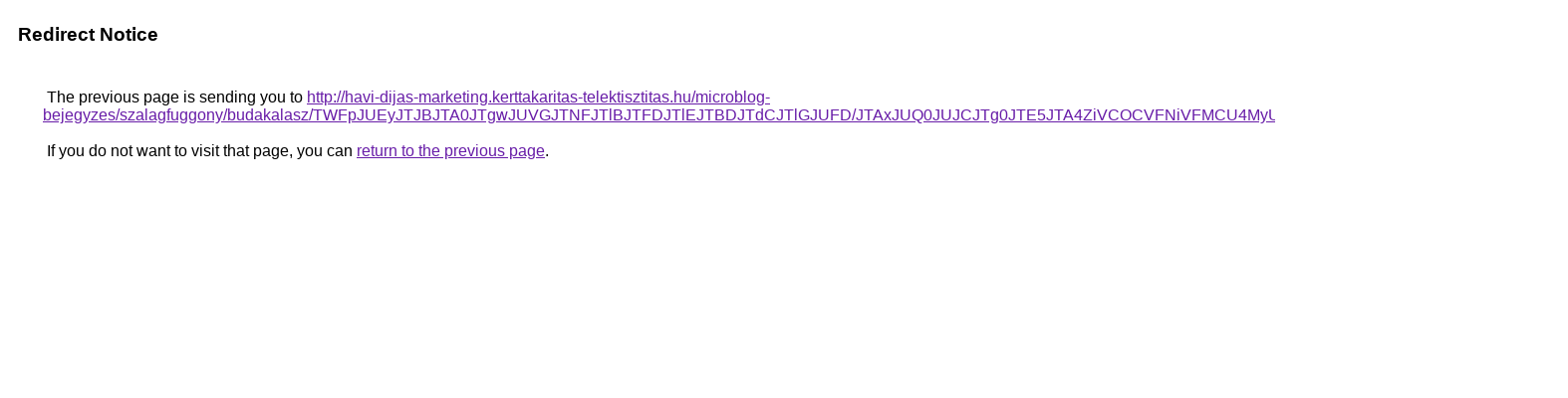

--- FILE ---
content_type: text/html; charset=UTF-8
request_url: https://maps.google.com.om/url?q=http%3A%2F%2Fhavi-dijas-marketing.kerttakaritas-telektisztitas.hu%2Fmicroblog-bejegyzes%2Fszalagfuggony%2Fbudakalasz%2FTWFpJUEyJTJBJTA0JTgwJUVGJTNFJTlBJTFDJTlEJTBDJTdCJTlGJUFD%2FJTAxJUQ0JUJCJTg0JTE5JTA4ZiVCOCVFNiVFMCU4MyUwRSU5RCVCRCU5MiVCNA%253D%253D%2F
body_size: 553
content:
<html lang="en"><head><meta http-equiv="Content-Type" content="text/html; charset=UTF-8"><title>Redirect Notice</title><style>body,div,a{font-family:Roboto,Arial,sans-serif}body{background-color:var(--xhUGwc);margin-top:3px}div{color:var(--YLNNHc)}a:link{color:#681da8}a:visited{color:#681da8}a:active{color:#ea4335}div.mymGo{border-top:1px solid var(--gS5jXb);border-bottom:1px solid var(--gS5jXb);background:var(--aYn2S);margin-top:1em;width:100%}div.aXgaGb{padding:0.5em 0;margin-left:10px}div.fTk7vd{margin-left:35px;margin-top:35px}</style></head><body><div class="mymGo"><div class="aXgaGb"><font style="font-size:larger"><b>Redirect Notice</b></font></div></div><div class="fTk7vd">&nbsp;The previous page is sending you to <a href="http://havi-dijas-marketing.kerttakaritas-telektisztitas.hu/microblog-bejegyzes/szalagfuggony/budakalasz/TWFpJUEyJTJBJTA0JTgwJUVGJTNFJTlBJTFDJTlEJTBDJTdCJTlGJUFD/JTAxJUQ0JUJCJTg0JTE5JTA4ZiVCOCVFNiVFMCU4MyUwRSU5RCVCRCU5MiVCNA%3D%3D/">http://havi-dijas-marketing.kerttakaritas-telektisztitas.hu/microblog-bejegyzes/szalagfuggony/budakalasz/TWFpJUEyJTJBJTA0JTgwJUVGJTNFJTlBJTFDJTlEJTBDJTdCJTlGJUFD/JTAxJUQ0JUJCJTg0JTE5JTA4ZiVCOCVFNiVFMCU4MyUwRSU5RCVCRCU5MiVCNA%3D%3D/</a>.<br><br>&nbsp;If you do not want to visit that page, you can <a href="#" id="tsuid_w7Y3af2ZEo-HptQPxI27iQw_1">return to the previous page</a>.<script nonce="jfoZ1X5RmJVHyCjDGqN13w">(function(){var id='tsuid_w7Y3af2ZEo-HptQPxI27iQw_1';(function(){document.getElementById(id).onclick=function(){window.history.back();return!1};}).call(this);})();(function(){var id='tsuid_w7Y3af2ZEo-HptQPxI27iQw_1';var ct='originlink';var oi='unauthorizedredirect';(function(){document.getElementById(id).onmousedown=function(){var b=document&&document.referrer,a="encodeURIComponent"in window?encodeURIComponent:escape,c="";b&&(c=a(b));(new Image).src="/url?sa=T&url="+c+"&oi="+a(oi)+"&ct="+a(ct);return!1};}).call(this);})();</script><br><br><br></div></body></html>